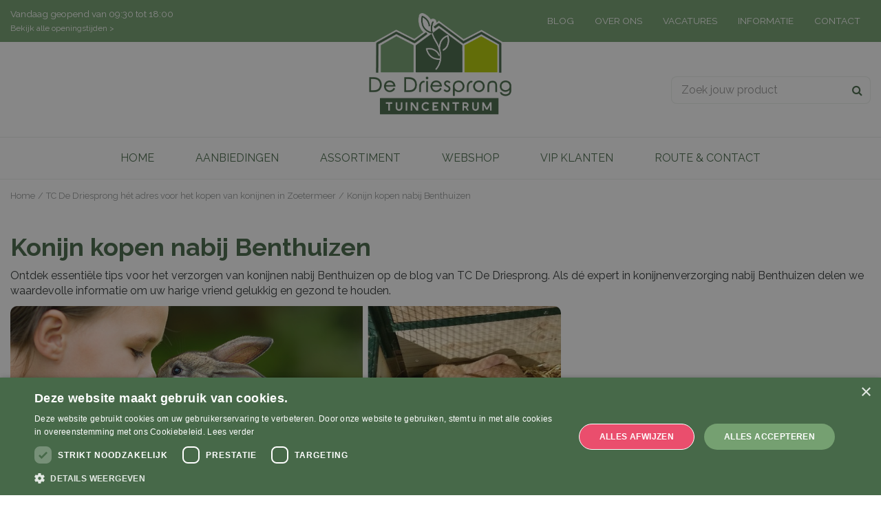

--- FILE ---
content_type: application/javascript; charset=utf-8
request_url: https://www.tcdedriesprong.nl/website/functions.4.js
body_size: 1465
content:

$(document).ready(function(){

	if(typeof $.scrollTo !== 'undefined'){
		$.extend($.scrollTo.defaults, {
			offset: {top:-100}
		});
	}

});

$(window).on('load', function() {

	$('#custom-toolbar').click( function() {
		$('#custom-toolbar').removeClass('openMenu');
		$('#custom-toolbar').addClass('closeMenu');
		$('html,body,#container').removeClass('noScroll');
	});

	$('#custom-toolbar .block_type_navigation').click( function(e) {
		e.stopPropagation();
	});

});

let headerTop = document.querySelector('.placeholder-header'),
	contentTop = document.querySelector('.placeholder-content_top'),
	scrollPos = window.pageYOffset

window.addEventListener('scroll', function() {
	scrollPos = this.pageYOffset
	if(scrollPos > 1) {
		headerTop.classList.add('small-header')
		contentTop.classList.add('small-header')
	} else {
		headerTop.classList.remove('small-header')
		contentTop.classList.remove('small-header')
	}
})

if(scrollPos > 1) {
	headerTop.classList.add('small-header')
	contentTop.classList.add('small-header')
}

if(document.querySelector('.sticky-menu-btn')) {
	document.querySelector('.sticky-menu-btn a').addEventListener('click', function(e) {
		e.preventDefault()
		if(document.querySelector('#custom-toolbar').hasAttribute('class')) {
			if (document.querySelector('#custom-toolbar').getAttribute('class').includes('open-menu')) {
				document.querySelector('#custom-toolbar').className = 'close-menu'
				document.querySelector('#container').className = ''
			} else {
				document.querySelector('#custom-toolbar').className = 'open-menu'
				document.querySelector('#container').className = 'no-scroll'
			}
		} else {
			document.querySelector('#custom-toolbar').className = 'open-menu'
			document.querySelector('#container').className = 'no-scroll'
		}
	})

	document.addEventListener('click', function(e) {
		target = e.target
		if(target.getAttribute('id') !== null) {
			if(target.getAttribute('id').includes('custom-toolbar')) {
				document.querySelector('#custom-toolbar').className = 'close-menu'
				document.querySelector('#container').className = ''
			}
		}
	})
}

if(document.querySelector('.sticky-search-btn')) {
	document.querySelector('.sticky-search-btn a').addEventListener('click', function(e) {
		e.preventDefault()
		if (document.querySelector('.placeholder-content_top .block_type_search_box_2').getAttribute('class').includes('open-src')) {
			document.querySelector('.placeholder-content_top .block_type_search_box_2').classList.remove('open-src')
		} else {
			document.querySelector('.placeholder-content_top .block_type_search_box_2').classList.add('open-src')
		}
	})
}

if(document.querySelector('.content-add-bg')) {
	let getBlocks = document.querySelectorAll('.content-add-bg'),
		getClasses,
		getImage

	getBlocks.forEach((block) => {
		getClasses = block.classList

		getImage = ''

		block.closest('.column').classList.add('has-background')

		getClasses.forEach((bg,index) => {
			if(bg === 'image') {
				getImage = block.querySelector('.block-image img').dataset.src
				block.closest('.column').classList.add(bg)
				block.closest('.column').setAttribute('style','background-image: url('+getImage+');')
			} else if(bg === 'color') {
				block.closest('.column').classList.add(bg)
			} else if(index === getClasses.length - 1) {
				block.closest('.column').classList.add(bg)
			}
		})

		block.remove()
	})

	document.querySelector('.column_wrapper').classList.add('has-background')
}

let getPageBlocks,
	getPageImageBlock

if(document.querySelector('.page_columns')) {
	getPageBlocks = document.querySelectorAll('.page_columns .page_block')
	getPageBlocks.forEach( function(block) {
		if (block.querySelector('.block-image')) {
			getPageImageBlock = block.querySelector('.block-image')
			block.querySelector('.wrap > .in').prepend(getPageImageBlock)
		}
	})
}

let moveBrandImage

if(document.querySelector('#product-info-left .product-brand-image')) {
	moveBrandImage = document.querySelector('#product-info-left .product-brand-image')
	if(document.querySelector('#media-gallery #media-gallery-slider')) {
		document.querySelector('#media-gallery #media-gallery-slider').appendChild(moveBrandImage)
	}
}

let productTabs,
	productTabID,
	productTabTitle,
	productTabLink,
	productTabsNav = document.createElement('div'),
	productTabsWrap = document.createElement('div'),
	productTabToOpen

if(document.querySelector('.product-tab.fixed')) {
	productTabs = document.querySelectorAll('.product-tab.fixed')

	productTabsNav.classList.add('product-tabs-nav')
	productTabsWrap.classList.add('product-tabs-wrap')

	productTabs.forEach( function( tab, index) {
		productTabID = tab.getAttribute('id')
		productTabTitle = tab.querySelector('.tab-title').innerHTML
		productTabLink = document.createElement('a')
		productTabLink.setAttribute('href', '#'+productTabID)
		productTabLink.innerHTML = productTabTitle
		productTabsNav.appendChild(productTabLink)
		if (tab.querySelector('.page-text')) {
			tab.querySelector('.page-text').setAttribute('style', 'display: none;')
		} else if (tab.querySelector('#reviews')) {
			tab.querySelector('#reviews').setAttribute('style', 'display: none;')
		}
		if(index === 0) {
			productTabLink.classList.add('active')
			tab.querySelector('.tab-title').classList.add('active')
			if (tab.querySelector('.page-text')) {
				tab.querySelector('.page-text').setAttribute('style', 'display: block;')
			} else if (tab.querySelector('#reviews')) {
				tab.querySelector('#reviews').setAttribute('style', 'display: block;')
			}
		}
		productTabLink.addEventListener('click', function(e) {
			e.preventDefault()
			productTabToOpen = this.getAttribute('href')
			productTabs.forEach( function(closeTab) {
				closeTab.setAttribute('style','display: none;')
			})
			if(document.querySelector('.product-tabs-nav a.active')) {
				document.querySelector('.product-tabs-nav a.active').classList.remove('active')
			}
			this.classList.add('active')
			document.querySelector(productTabToOpen).setAttribute('style','display: block;')
		})
		tab.querySelector('.tab-title').addEventListener('click', function() {
			let parentOffset = 0,
				windowTabPos = window.scrollY,
				topHeight = document.querySelector('.placeholder-content_top').getBoundingClientRect().height

			if(this.classList.contains('active')) {
				if (this.parentElement.querySelector('.page-text')) {
					this.parentElement.querySelector('.page-text').setAttribute('style', 'display:none;')
				}
				if (this.parentElement.querySelector('#reviews')) {
					this.parentElement.querySelector('#reviews').setAttribute('style', 'display:none;')
				}
				this.classList.remove('active')
			} else {
				productTabs.forEach( function(openTab) {
					openTab.querySelector('.tab-title').classList.remove('active')
					if (openTab.querySelector('.page-text')) {
						openTab.querySelector('.page-text').setAttribute('style', 'display: none;')
					}
					if (openTab.querySelector('#reviews')) {
						openTab.querySelector('#reviews').setAttribute('style', 'display: none;')
					}
				})
				if(this.parentElement.querySelector('.page-text')) {
					this.parentElement.querySelector('.page-text').setAttribute('style', 'display:block;')
					this.setAttribute('class', 'tab-title active')
				}
				if (this.parentElement.querySelector('#reviews')) {
					this.parentElement.querySelector('#reviews').setAttribute('style', 'display:block;')
					this.setAttribute('class', 'tab-title active')
				}

				parentOffset = (windowTabPos - topHeight) + this.parentElement.getBoundingClientRect().y

				window.scrollTo({top: parentOffset})
			}
		})
		productTabsWrap.appendChild(tab)
	})

	if(document.querySelector('.linked_products')) {
		document.querySelector('.linked_products').before(productTabsWrap)
	} else {
		document.querySelector('article.webshop-product').appendChild(productTabsWrap)
	}

	document.querySelector('.product-tabs-wrap').prepend(productTabsNav)
}

if(document.querySelector('.column > .in')) {
	let getAllColumns = document.querySelectorAll('.column > .in')
	getAllColumns.forEach( function(column) {
		if(column.children.length === 0) {
			column.parentElement.remove()
		}
	})
}

// if(document.querySelector('footer')) {
//
// 	let getBlocks = document.querySelectorAll('footer .layout_block')
//
// 	getBlocks.forEach((block) => {
// 		if(block.querySelector('.block-title')) {
// 			block.querySelector('.block-title').addEventListener('click', function () {
// 				if (this.parentElement.classList.contains('shown')) {
// 					this.parentElement.classList.remove('shown')
// 				} else {
// 					this.parentElement.classList.add('shown')
// 				}
// 			})
// 		}
// 	})
// }